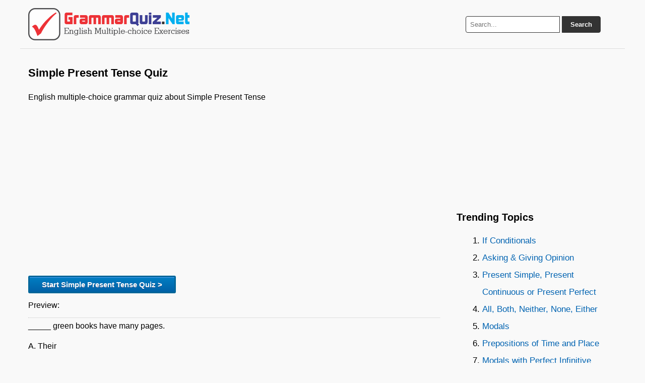

--- FILE ---
content_type: text/html; charset=UTF-8
request_url: https://grammarquiz.net/about-simplepresenttense/
body_size: 2570
content:
<!DOCTYPE html><html lang="en-US"><head><meta charset="UTF-8" /><title>Simple Present Tense Quiz | GrammarQuiz.net</title><meta name="description" content="English grammar quiz about Simple Present Tense"/><link rel="icon" href="https://grammarquiz.net/static3/favicon.ico" type="image/x-icon" /><link rel="canonical" href="https://grammarquiz.net/about-simplepresenttense/" /><link rel="stylesheet" href="https://grammarquiz.net/static3/stylenew.css" media="all"><meta name="viewport" content="width=device-width, initial-scale=1.0"> <script src="https://ajax.googleapis.com/ajax/libs/jquery/3.7.1/jquery.min.js"></script> <script async src="https://pagead2.googlesyndication.com/pagead/js/adsbygoogle.js?client=ca-pub-0652554974910209" crossorigin="anonymous"></script></head><body><div class="wrapper"> <header> <a href="https://grammarquiz.net" title="Grammar Quiz"><img src="https://grammarquiz.net/static3/logo.png" alt="Grammar Quiz" height="64" width="320"></a><div class="search-box"><form action="https://grammarquiz.net/results/" id="search-form" method="get" target="_top"> <input type="text" name="q" placeholder="Search..." required> <button type="submit">Search</button></form></div> </header><div class="container"> <main class="content"><h1>Simple Present Tense Quiz</h1><p>English multiple-choice grammar quiz about Simple Present Tense</p><div class="apik2"> <script async src="https://pagead2.googlesyndication.com/pagead/js/adsbygoogle.js?client=ca-pub-0652554974910209"
     crossorigin="anonymous"></script>  <ins class="adsbygoogle" style="display:block" data-ad-client="ca-pub-0652554974910209" data-ad-slot="7330050286"  data-ad-format="auto" data-full-width-responsive="true" data-ad-format="auto" data-full-width-responsive="true"></ins> <script>(adsbygoogle=window.adsbygoogle||[]).push({});</script> </div><p><a href="https://grammarquiz.net/about-simplepresenttense/53166/"><button class="soalselanjutnya" type="button" onclick="wait()">Start Simple Present Tense Quiz ></button></a></p><p>Preview:</p><hr><p>_____ green books have many pages.</p><p>A. 	Their</p><p>B. 	He</p><p>C. 	They</p><p>D. 	Him</p><hr><p>There ____ twelve donuts in the box.</p><p>A. 	isn’t</p><p>B. 	don’t are</p><p>C. 	aren’t</p><p>D. 	doesn’t be</p><hr><p>There _____ any adults on the park play equipment because it is only for children.</p><p>A. 	no</p><p>B. 	not be</p><p>C. 	isn&#8217;t</p><p>D. 	aren’t</p><hr><p>The horses ___ water from bottles.</p><p>A. 	don’t drink</p><p>B. 	aren’t drink</p><p>C. 	doesn’t drink</p><p>D. 	not drink</p><hr><p>Jared  ____ short. He is tall.</p><p>A. 	doesn’t</p><p>B. 	isn’t</p><p>C. 	aren’t</p><p>D. 	don’t</p><hr><p>Renee and Scott ___ in the same office.</p><p>A. 	not work</p><p>B. 	don’t work</p><p>C. 	no work</p><p>D. 	doesn’t work</p><hr><p>I ____ to a class every afternoon.</p><p>A. 	drink</p><p>B. 	my</p><p>C. 	go</p><p>D. 	goes</p><hr><p>A bicycle _____ has two wheels.</p><p>A. 	never</p><p>B. 	flies</p><p>C. 	your</p><p>D. 	always</p><hr><p>There ___ a cat in this classroom.</p><p>A. 	doesn’t is</p><p>B. 	don’t be</p><p>C. 	aren’t</p><p>D. 	isn’t</p><hr><p>Jolene and Elaine ____ at home now.</p><p>A. 	aren’t</p><p>B. 	isn’t</p><p>C. 	don’t be</p><p>D. 	doesn’t are</p><hr><p>Nancy _____ a blue backpack.</p><p>A. 	always</p><p>B. 	uses</p><p>C. 	use</p><p>D. 	have</p><hr><p>The cat ____ milk.</p><p>A. 	drink</p><p>B. 	drinks</p><p>C. 	eats</p><p>D. 	have</p><hr><p>Sandwiches ____ have cheese.</p><p>A. 	eat</p><p>B. 	are</p><p>C. 	often</p><p>D. 	is</p><hr><p>Fred and Amy ____ very well.</p><p>A. 	dance</p><p>B. 	have</p><p>C. 	dances</p><p>D. 	often</p><hr><p>Birds _____ in the air.</p><p>A. 	fly</p><p>B. 	flies</p><p>C. 	usually</p><p>D. 	have</p><hr><div class="apik2"> <script async src="https://pagead2.googlesyndication.com/pagead/js/adsbygoogle.js?client=ca-pub-0652554974910209"
     crossorigin="anonymous"></script>  <ins class="adsbygoogle" style="display:block" data-ad-client="ca-pub-0652554974910209" data-ad-slot="9436372099" data-ad-format="auto" data-full-width-responsive="true"></ins> <script>(adsbygoogle=window.adsbygoogle||[]).push({});</script> </div><div id="siteloader"></div><h3>Random Topics:</h3> <a class="dadi" href="https://grammarquiz.net/about-verbtypesandtenses/">Verb Types and Tenses</a><a class="dadi" href="https://grammarquiz.net/about-indirectspeech/">Indirect Speech</a><a class="dadi" href="https://grammarquiz.net/about-presentperfectsimplevscontinuous/">Present Perfect Simple vs Continuous</a><a class="dadi" href="https://grammarquiz.net/about-adverbialclauseofcauseandeffect/">Adverbial Clause of Cause and Effect</a><a class="dadi" href="https://grammarquiz.net/about-pastsimplenegativequestions/">Past Simple Negative & Questions</a><a class="dadi" href="https://grammarquiz.net/about-whquestionwords/">WH- Question Words</a><a class="dadi" href="https://grammarquiz.net/about-verbsandpossessiveadjective/">Verbs and Possessive Adjective</a><a class="dadi" href="https://grammarquiz.net/about-definiteindefinitepronounconditionals/">Definite & Indefinite Pronoun & Conditionals</a><a class="dadi" href="https://grammarquiz.net/about-conditionalsentence01/">Conditional Sentence 0, 1</a><a class="dadi" href="https://grammarquiz.net/about-tooenough/">too / enough</a></main> <aside class="sidebar"><div class="apik2"> <script async src="https://pagead2.googlesyndication.com/pagead/js/adsbygoogle.js?client=ca-pub-0652554974910209"
     crossorigin="anonymous"></script>  <ins class="adsbygoogle" style="display:block" data-ad-client="ca-pub-0652554974910209" data-ad-slot="1156615710" data-ad-format="auto" data-full-width-responsive="true"></ins> <script>(adsbygoogle=window.adsbygoogle||[]).push({});</script> </div><h3>Trending Topics</h3><div id="trendingtopic">Loading...</div><p>About:<br>GrammarQuiz.Net makes improving your English grammar fun and easy with engaging quizzes and exercises—perfect for making the most of your free time!</p></aside></div> <footer><strong> <a href="https://grammarquiz.net">Home</a> • <a href="https://grammarquiz.net/contact.html">Contact Us</a> • <a href="https://grammarquiz.net/sendquiz.html">Submit Quiz</a> • <a href="https://grammarquiz.net/privacypolicy.html">Privacy Policy</a> • <a href="https://grammarquiz.net/sitemap/">Sitemap</a></strong> <br>Follow us: <a rel="nofollow" target="_blank" href="https://www.facebook.com/grammarquiznet/">Facebook</a> • <a rel="nofollow" target="_blank" href="https://www.instagram.com/grammarquiznet/">Instagram</a> • <a rel="nofollow" target="_blank" href="https://www.tiktok.com/@grammarquiz">TikTok</a> • <a rel="nofollow" target="_blank" href="https://x.com/grammar_quiz"> X </a> • <a rel="nofollow" target="_blank" href="https://www.youtube.com/channel/UCwkLoQYWyDzuz9Xre_qbb2g">YouTube</a> | Theme by: <a href="https://latihansoalonline.com" title="Latihan Soal Online" rel="nofollow" target="_blank">Latihan Soal Online</a></footer></div> <a id="back2Top" title="Back to top" href="#">&#10148;</a> <script>$(window).scroll(function(){var height=$(window).scrollTop();if(height>100){$('#back2Top').fadeIn();}else{$('#back2Top').fadeOut();}});$(document).ready(function(){$("#back2Top").click(function(event){event.preventDefault();$("html, body").animate({scrollTop:0},"slow");return false;});});</script> <script async src="https://grammarquiz.net/trendingtopics.js"></script> <script>$(function(){$('#siteloader').load('https://grammarquiz.net/sakuduku/?v=5?');});</script> <span id="pwtracker"></span><script>/*<![CDATA[*/var c=document.querySelector("link[rel='canonical']"),r=c?c.href:window.location.href;document.getElementById("pwtracker").innerHTML="<img src='https://popularwidget.com/tracker/hello.png?id="+window.location.hostname+"&refurl="+r+"' height='1' width='1'></img>";/*]]>*/</script> </body></html>

--- FILE ---
content_type: text/html; charset=utf-8
request_url: https://www.google.com/recaptcha/api2/aframe
body_size: 268
content:
<!DOCTYPE HTML><html><head><meta http-equiv="content-type" content="text/html; charset=UTF-8"></head><body><script nonce="Yh2GHMSIzI3mQCj3PZ7o1g">/** Anti-fraud and anti-abuse applications only. See google.com/recaptcha */ try{var clients={'sodar':'https://pagead2.googlesyndication.com/pagead/sodar?'};window.addEventListener("message",function(a){try{if(a.source===window.parent){var b=JSON.parse(a.data);var c=clients[b['id']];if(c){var d=document.createElement('img');d.src=c+b['params']+'&rc='+(localStorage.getItem("rc::a")?sessionStorage.getItem("rc::b"):"");window.document.body.appendChild(d);sessionStorage.setItem("rc::e",parseInt(sessionStorage.getItem("rc::e")||0)+1);localStorage.setItem("rc::h",'1768734407077');}}}catch(b){}});window.parent.postMessage("_grecaptcha_ready", "*");}catch(b){}</script></body></html>